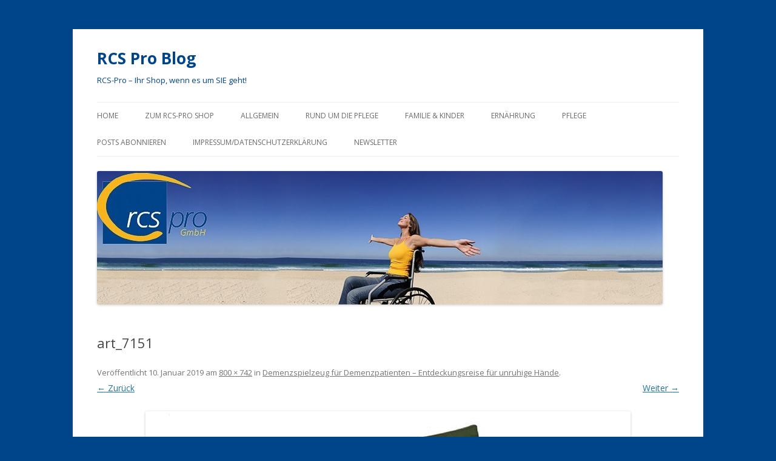

--- FILE ---
content_type: text/html; charset=UTF-8
request_url: https://www.rcs-pro.de/blog/allgemein/demenzspielzeug-fuer-demenzpatienten/attachment/art_7151/
body_size: 8118
content:
<!DOCTYPE html>
<!--[if IE 7]>
<html class="ie ie7" lang="de">
<![endif]-->
<!--[if IE 8]>
<html class="ie ie8" lang="de">
<![endif]-->
<!--[if !(IE 7) & !(IE 8)]><!-->
<html lang="de">
<!--<![endif]-->
<head>
<meta charset="UTF-8" />
<meta name="viewport" content="width=device-width" />
<title>art_7151 - RCS Pro Blog</title>
<link rel="profile" href="https://gmpg.org/xfn/11" />
<link rel="pingback" href="https://www.rcs-pro.de/blog/xmlrpc.php">
<!--[if lt IE 9]>
<script src="https://www.rcs-pro.de/blog/wp-content/themes/twentytwelve/js/html5.js?ver=3.7.0" type="text/javascript"></script>
<![endif]-->
<meta name='robots' content='index, follow, max-image-preview:large, max-snippet:-1, max-video-preview:-1' />
	<style>img:is([sizes="auto" i], [sizes^="auto," i]) { contain-intrinsic-size: 3000px 1500px }</style>
	
	<!-- This site is optimized with the Yoast SEO plugin v24.0 - https://yoast.com/wordpress/plugins/seo/ -->
	<link rel="canonical" href="https://www.rcs-pro.de/blog/allgemein/demenzspielzeug-fuer-demenzpatienten/attachment/art_7151/" />
	<meta property="og:locale" content="de_DE" />
	<meta property="og:type" content="article" />
	<meta property="og:title" content="art_7151 - RCS Pro Blog" />
	<meta property="og:url" content="https://www.rcs-pro.de/blog/allgemein/demenzspielzeug-fuer-demenzpatienten/attachment/art_7151/" />
	<meta property="og:site_name" content="RCS Pro Blog" />
	<meta property="article:publisher" content="https://www.facebook.com/RCSPro" />
	<meta property="og:image" content="https://www.rcs-pro.de/blog/allgemein/demenzspielzeug-fuer-demenzpatienten/attachment/art_7151" />
	<meta property="og:image:width" content="800" />
	<meta property="og:image:height" content="742" />
	<meta property="og:image:type" content="image/jpeg" />
	<script type="application/ld+json" class="yoast-schema-graph">{"@context":"https://schema.org","@graph":[{"@type":"WebPage","@id":"https://www.rcs-pro.de/blog/allgemein/demenzspielzeug-fuer-demenzpatienten/attachment/art_7151/","url":"https://www.rcs-pro.de/blog/allgemein/demenzspielzeug-fuer-demenzpatienten/attachment/art_7151/","name":"art_7151 - RCS Pro Blog","isPartOf":{"@id":"https://www.rcs-pro.de/blog/#website"},"primaryImageOfPage":{"@id":"https://www.rcs-pro.de/blog/allgemein/demenzspielzeug-fuer-demenzpatienten/attachment/art_7151/#primaryimage"},"image":{"@id":"https://www.rcs-pro.de/blog/allgemein/demenzspielzeug-fuer-demenzpatienten/attachment/art_7151/#primaryimage"},"thumbnailUrl":"https://www.rcs-pro.de/blog/wp-content/uploads/2019/01/art_7151.jpg","datePublished":"2019-01-10T11:12:00+00:00","dateModified":"2019-01-10T11:12:00+00:00","breadcrumb":{"@id":"https://www.rcs-pro.de/blog/allgemein/demenzspielzeug-fuer-demenzpatienten/attachment/art_7151/#breadcrumb"},"inLanguage":"de","potentialAction":[{"@type":"ReadAction","target":["https://www.rcs-pro.de/blog/allgemein/demenzspielzeug-fuer-demenzpatienten/attachment/art_7151/"]}]},{"@type":"ImageObject","inLanguage":"de","@id":"https://www.rcs-pro.de/blog/allgemein/demenzspielzeug-fuer-demenzpatienten/attachment/art_7151/#primaryimage","url":"https://www.rcs-pro.de/blog/wp-content/uploads/2019/01/art_7151.jpg","contentUrl":"https://www.rcs-pro.de/blog/wp-content/uploads/2019/01/art_7151.jpg","width":800,"height":742},{"@type":"BreadcrumbList","@id":"https://www.rcs-pro.de/blog/allgemein/demenzspielzeug-fuer-demenzpatienten/attachment/art_7151/#breadcrumb","itemListElement":[{"@type":"ListItem","position":1,"name":"Home","item":"https://www.rcs-pro.de/blog/"},{"@type":"ListItem","position":2,"name":"Allgemein","item":"https://www.rcs-pro.de/blog/category/allgemein/"},{"@type":"ListItem","position":3,"name":"Demenzspielzeug für Demenzpatienten &#8211; Entdeckungsreise für unruhige Hände"},{"@type":"ListItem","position":4,"name":"art_7151"}]},{"@type":"WebSite","@id":"https://www.rcs-pro.de/blog/#website","url":"https://www.rcs-pro.de/blog/","name":"RCS Pro Blog","description":"RCS-Pro - Ihr Shop, wenn es um SIE geht!","potentialAction":[{"@type":"SearchAction","target":{"@type":"EntryPoint","urlTemplate":"https://www.rcs-pro.de/blog/?s={search_term_string}"},"query-input":{"@type":"PropertyValueSpecification","valueRequired":true,"valueName":"search_term_string"}}],"inLanguage":"de"}]}</script>
	<!-- / Yoast SEO plugin. -->


<link rel='dns-prefetch' href='//fonts.googleapis.com' />
<link href='https://fonts.gstatic.com' crossorigin rel='preconnect' />
<link rel="alternate" type="application/rss+xml" title="RCS Pro Blog &raquo; Feed" href="https://www.rcs-pro.de/blog/feed/" />
<link rel="alternate" type="application/rss+xml" title="RCS Pro Blog &raquo; Kommentar-Feed" href="https://www.rcs-pro.de/blog/comments/feed/" />
<link rel="alternate" type="application/rss+xml" title="RCS Pro Blog &raquo; Kommentar-Feed zu art_7151" href="https://www.rcs-pro.de/blog/allgemein/demenzspielzeug-fuer-demenzpatienten/attachment/art_7151/feed/" />
<script type="text/javascript">
/* <![CDATA[ */
window._wpemojiSettings = {"baseUrl":"https:\/\/s.w.org\/images\/core\/emoji\/15.0.3\/72x72\/","ext":".png","svgUrl":"https:\/\/s.w.org\/images\/core\/emoji\/15.0.3\/svg\/","svgExt":".svg","source":{"concatemoji":"https:\/\/www.rcs-pro.de\/blog\/wp-includes\/js\/wp-emoji-release.min.js?ver=6.7.4"}};
/*! This file is auto-generated */
!function(i,n){var o,s,e;function c(e){try{var t={supportTests:e,timestamp:(new Date).valueOf()};sessionStorage.setItem(o,JSON.stringify(t))}catch(e){}}function p(e,t,n){e.clearRect(0,0,e.canvas.width,e.canvas.height),e.fillText(t,0,0);var t=new Uint32Array(e.getImageData(0,0,e.canvas.width,e.canvas.height).data),r=(e.clearRect(0,0,e.canvas.width,e.canvas.height),e.fillText(n,0,0),new Uint32Array(e.getImageData(0,0,e.canvas.width,e.canvas.height).data));return t.every(function(e,t){return e===r[t]})}function u(e,t,n){switch(t){case"flag":return n(e,"\ud83c\udff3\ufe0f\u200d\u26a7\ufe0f","\ud83c\udff3\ufe0f\u200b\u26a7\ufe0f")?!1:!n(e,"\ud83c\uddfa\ud83c\uddf3","\ud83c\uddfa\u200b\ud83c\uddf3")&&!n(e,"\ud83c\udff4\udb40\udc67\udb40\udc62\udb40\udc65\udb40\udc6e\udb40\udc67\udb40\udc7f","\ud83c\udff4\u200b\udb40\udc67\u200b\udb40\udc62\u200b\udb40\udc65\u200b\udb40\udc6e\u200b\udb40\udc67\u200b\udb40\udc7f");case"emoji":return!n(e,"\ud83d\udc26\u200d\u2b1b","\ud83d\udc26\u200b\u2b1b")}return!1}function f(e,t,n){var r="undefined"!=typeof WorkerGlobalScope&&self instanceof WorkerGlobalScope?new OffscreenCanvas(300,150):i.createElement("canvas"),a=r.getContext("2d",{willReadFrequently:!0}),o=(a.textBaseline="top",a.font="600 32px Arial",{});return e.forEach(function(e){o[e]=t(a,e,n)}),o}function t(e){var t=i.createElement("script");t.src=e,t.defer=!0,i.head.appendChild(t)}"undefined"!=typeof Promise&&(o="wpEmojiSettingsSupports",s=["flag","emoji"],n.supports={everything:!0,everythingExceptFlag:!0},e=new Promise(function(e){i.addEventListener("DOMContentLoaded",e,{once:!0})}),new Promise(function(t){var n=function(){try{var e=JSON.parse(sessionStorage.getItem(o));if("object"==typeof e&&"number"==typeof e.timestamp&&(new Date).valueOf()<e.timestamp+604800&&"object"==typeof e.supportTests)return e.supportTests}catch(e){}return null}();if(!n){if("undefined"!=typeof Worker&&"undefined"!=typeof OffscreenCanvas&&"undefined"!=typeof URL&&URL.createObjectURL&&"undefined"!=typeof Blob)try{var e="postMessage("+f.toString()+"("+[JSON.stringify(s),u.toString(),p.toString()].join(",")+"));",r=new Blob([e],{type:"text/javascript"}),a=new Worker(URL.createObjectURL(r),{name:"wpTestEmojiSupports"});return void(a.onmessage=function(e){c(n=e.data),a.terminate(),t(n)})}catch(e){}c(n=f(s,u,p))}t(n)}).then(function(e){for(var t in e)n.supports[t]=e[t],n.supports.everything=n.supports.everything&&n.supports[t],"flag"!==t&&(n.supports.everythingExceptFlag=n.supports.everythingExceptFlag&&n.supports[t]);n.supports.everythingExceptFlag=n.supports.everythingExceptFlag&&!n.supports.flag,n.DOMReady=!1,n.readyCallback=function(){n.DOMReady=!0}}).then(function(){return e}).then(function(){var e;n.supports.everything||(n.readyCallback(),(e=n.source||{}).concatemoji?t(e.concatemoji):e.wpemoji&&e.twemoji&&(t(e.twemoji),t(e.wpemoji)))}))}((window,document),window._wpemojiSettings);
/* ]]> */
</script>
<style id='wp-emoji-styles-inline-css' type='text/css'>

	img.wp-smiley, img.emoji {
		display: inline !important;
		border: none !important;
		box-shadow: none !important;
		height: 1em !important;
		width: 1em !important;
		margin: 0 0.07em !important;
		vertical-align: -0.1em !important;
		background: none !important;
		padding: 0 !important;
	}
</style>
<link rel='stylesheet' id='wp-block-library-css' href='https://www.rcs-pro.de/blog/wp-includes/css/dist/block-library/style.min.css?ver=6.7.4' type='text/css' media='all' />
<style id='wp-block-library-theme-inline-css' type='text/css'>
.wp-block-audio :where(figcaption){color:#555;font-size:13px;text-align:center}.is-dark-theme .wp-block-audio :where(figcaption){color:#ffffffa6}.wp-block-audio{margin:0 0 1em}.wp-block-code{border:1px solid #ccc;border-radius:4px;font-family:Menlo,Consolas,monaco,monospace;padding:.8em 1em}.wp-block-embed :where(figcaption){color:#555;font-size:13px;text-align:center}.is-dark-theme .wp-block-embed :where(figcaption){color:#ffffffa6}.wp-block-embed{margin:0 0 1em}.blocks-gallery-caption{color:#555;font-size:13px;text-align:center}.is-dark-theme .blocks-gallery-caption{color:#ffffffa6}:root :where(.wp-block-image figcaption){color:#555;font-size:13px;text-align:center}.is-dark-theme :root :where(.wp-block-image figcaption){color:#ffffffa6}.wp-block-image{margin:0 0 1em}.wp-block-pullquote{border-bottom:4px solid;border-top:4px solid;color:currentColor;margin-bottom:1.75em}.wp-block-pullquote cite,.wp-block-pullquote footer,.wp-block-pullquote__citation{color:currentColor;font-size:.8125em;font-style:normal;text-transform:uppercase}.wp-block-quote{border-left:.25em solid;margin:0 0 1.75em;padding-left:1em}.wp-block-quote cite,.wp-block-quote footer{color:currentColor;font-size:.8125em;font-style:normal;position:relative}.wp-block-quote:where(.has-text-align-right){border-left:none;border-right:.25em solid;padding-left:0;padding-right:1em}.wp-block-quote:where(.has-text-align-center){border:none;padding-left:0}.wp-block-quote.is-large,.wp-block-quote.is-style-large,.wp-block-quote:where(.is-style-plain){border:none}.wp-block-search .wp-block-search__label{font-weight:700}.wp-block-search__button{border:1px solid #ccc;padding:.375em .625em}:where(.wp-block-group.has-background){padding:1.25em 2.375em}.wp-block-separator.has-css-opacity{opacity:.4}.wp-block-separator{border:none;border-bottom:2px solid;margin-left:auto;margin-right:auto}.wp-block-separator.has-alpha-channel-opacity{opacity:1}.wp-block-separator:not(.is-style-wide):not(.is-style-dots){width:100px}.wp-block-separator.has-background:not(.is-style-dots){border-bottom:none;height:1px}.wp-block-separator.has-background:not(.is-style-wide):not(.is-style-dots){height:2px}.wp-block-table{margin:0 0 1em}.wp-block-table td,.wp-block-table th{word-break:normal}.wp-block-table :where(figcaption){color:#555;font-size:13px;text-align:center}.is-dark-theme .wp-block-table :where(figcaption){color:#ffffffa6}.wp-block-video :where(figcaption){color:#555;font-size:13px;text-align:center}.is-dark-theme .wp-block-video :where(figcaption){color:#ffffffa6}.wp-block-video{margin:0 0 1em}:root :where(.wp-block-template-part.has-background){margin-bottom:0;margin-top:0;padding:1.25em 2.375em}
</style>
<style id='classic-theme-styles-inline-css' type='text/css'>
/*! This file is auto-generated */
.wp-block-button__link{color:#fff;background-color:#32373c;border-radius:9999px;box-shadow:none;text-decoration:none;padding:calc(.667em + 2px) calc(1.333em + 2px);font-size:1.125em}.wp-block-file__button{background:#32373c;color:#fff;text-decoration:none}
</style>
<style id='global-styles-inline-css' type='text/css'>
:root{--wp--preset--aspect-ratio--square: 1;--wp--preset--aspect-ratio--4-3: 4/3;--wp--preset--aspect-ratio--3-4: 3/4;--wp--preset--aspect-ratio--3-2: 3/2;--wp--preset--aspect-ratio--2-3: 2/3;--wp--preset--aspect-ratio--16-9: 16/9;--wp--preset--aspect-ratio--9-16: 9/16;--wp--preset--color--black: #000000;--wp--preset--color--cyan-bluish-gray: #abb8c3;--wp--preset--color--white: #fff;--wp--preset--color--pale-pink: #f78da7;--wp--preset--color--vivid-red: #cf2e2e;--wp--preset--color--luminous-vivid-orange: #ff6900;--wp--preset--color--luminous-vivid-amber: #fcb900;--wp--preset--color--light-green-cyan: #7bdcb5;--wp--preset--color--vivid-green-cyan: #00d084;--wp--preset--color--pale-cyan-blue: #8ed1fc;--wp--preset--color--vivid-cyan-blue: #0693e3;--wp--preset--color--vivid-purple: #9b51e0;--wp--preset--color--blue: #21759b;--wp--preset--color--dark-gray: #444;--wp--preset--color--medium-gray: #9f9f9f;--wp--preset--color--light-gray: #e6e6e6;--wp--preset--gradient--vivid-cyan-blue-to-vivid-purple: linear-gradient(135deg,rgba(6,147,227,1) 0%,rgb(155,81,224) 100%);--wp--preset--gradient--light-green-cyan-to-vivid-green-cyan: linear-gradient(135deg,rgb(122,220,180) 0%,rgb(0,208,130) 100%);--wp--preset--gradient--luminous-vivid-amber-to-luminous-vivid-orange: linear-gradient(135deg,rgba(252,185,0,1) 0%,rgba(255,105,0,1) 100%);--wp--preset--gradient--luminous-vivid-orange-to-vivid-red: linear-gradient(135deg,rgba(255,105,0,1) 0%,rgb(207,46,46) 100%);--wp--preset--gradient--very-light-gray-to-cyan-bluish-gray: linear-gradient(135deg,rgb(238,238,238) 0%,rgb(169,184,195) 100%);--wp--preset--gradient--cool-to-warm-spectrum: linear-gradient(135deg,rgb(74,234,220) 0%,rgb(151,120,209) 20%,rgb(207,42,186) 40%,rgb(238,44,130) 60%,rgb(251,105,98) 80%,rgb(254,248,76) 100%);--wp--preset--gradient--blush-light-purple: linear-gradient(135deg,rgb(255,206,236) 0%,rgb(152,150,240) 100%);--wp--preset--gradient--blush-bordeaux: linear-gradient(135deg,rgb(254,205,165) 0%,rgb(254,45,45) 50%,rgb(107,0,62) 100%);--wp--preset--gradient--luminous-dusk: linear-gradient(135deg,rgb(255,203,112) 0%,rgb(199,81,192) 50%,rgb(65,88,208) 100%);--wp--preset--gradient--pale-ocean: linear-gradient(135deg,rgb(255,245,203) 0%,rgb(182,227,212) 50%,rgb(51,167,181) 100%);--wp--preset--gradient--electric-grass: linear-gradient(135deg,rgb(202,248,128) 0%,rgb(113,206,126) 100%);--wp--preset--gradient--midnight: linear-gradient(135deg,rgb(2,3,129) 0%,rgb(40,116,252) 100%);--wp--preset--font-size--small: 13px;--wp--preset--font-size--medium: 20px;--wp--preset--font-size--large: 36px;--wp--preset--font-size--x-large: 42px;--wp--preset--spacing--20: 0.44rem;--wp--preset--spacing--30: 0.67rem;--wp--preset--spacing--40: 1rem;--wp--preset--spacing--50: 1.5rem;--wp--preset--spacing--60: 2.25rem;--wp--preset--spacing--70: 3.38rem;--wp--preset--spacing--80: 5.06rem;--wp--preset--shadow--natural: 6px 6px 9px rgba(0, 0, 0, 0.2);--wp--preset--shadow--deep: 12px 12px 50px rgba(0, 0, 0, 0.4);--wp--preset--shadow--sharp: 6px 6px 0px rgba(0, 0, 0, 0.2);--wp--preset--shadow--outlined: 6px 6px 0px -3px rgba(255, 255, 255, 1), 6px 6px rgba(0, 0, 0, 1);--wp--preset--shadow--crisp: 6px 6px 0px rgba(0, 0, 0, 1);}:where(.is-layout-flex){gap: 0.5em;}:where(.is-layout-grid){gap: 0.5em;}body .is-layout-flex{display: flex;}.is-layout-flex{flex-wrap: wrap;align-items: center;}.is-layout-flex > :is(*, div){margin: 0;}body .is-layout-grid{display: grid;}.is-layout-grid > :is(*, div){margin: 0;}:where(.wp-block-columns.is-layout-flex){gap: 2em;}:where(.wp-block-columns.is-layout-grid){gap: 2em;}:where(.wp-block-post-template.is-layout-flex){gap: 1.25em;}:where(.wp-block-post-template.is-layout-grid){gap: 1.25em;}.has-black-color{color: var(--wp--preset--color--black) !important;}.has-cyan-bluish-gray-color{color: var(--wp--preset--color--cyan-bluish-gray) !important;}.has-white-color{color: var(--wp--preset--color--white) !important;}.has-pale-pink-color{color: var(--wp--preset--color--pale-pink) !important;}.has-vivid-red-color{color: var(--wp--preset--color--vivid-red) !important;}.has-luminous-vivid-orange-color{color: var(--wp--preset--color--luminous-vivid-orange) !important;}.has-luminous-vivid-amber-color{color: var(--wp--preset--color--luminous-vivid-amber) !important;}.has-light-green-cyan-color{color: var(--wp--preset--color--light-green-cyan) !important;}.has-vivid-green-cyan-color{color: var(--wp--preset--color--vivid-green-cyan) !important;}.has-pale-cyan-blue-color{color: var(--wp--preset--color--pale-cyan-blue) !important;}.has-vivid-cyan-blue-color{color: var(--wp--preset--color--vivid-cyan-blue) !important;}.has-vivid-purple-color{color: var(--wp--preset--color--vivid-purple) !important;}.has-black-background-color{background-color: var(--wp--preset--color--black) !important;}.has-cyan-bluish-gray-background-color{background-color: var(--wp--preset--color--cyan-bluish-gray) !important;}.has-white-background-color{background-color: var(--wp--preset--color--white) !important;}.has-pale-pink-background-color{background-color: var(--wp--preset--color--pale-pink) !important;}.has-vivid-red-background-color{background-color: var(--wp--preset--color--vivid-red) !important;}.has-luminous-vivid-orange-background-color{background-color: var(--wp--preset--color--luminous-vivid-orange) !important;}.has-luminous-vivid-amber-background-color{background-color: var(--wp--preset--color--luminous-vivid-amber) !important;}.has-light-green-cyan-background-color{background-color: var(--wp--preset--color--light-green-cyan) !important;}.has-vivid-green-cyan-background-color{background-color: var(--wp--preset--color--vivid-green-cyan) !important;}.has-pale-cyan-blue-background-color{background-color: var(--wp--preset--color--pale-cyan-blue) !important;}.has-vivid-cyan-blue-background-color{background-color: var(--wp--preset--color--vivid-cyan-blue) !important;}.has-vivid-purple-background-color{background-color: var(--wp--preset--color--vivid-purple) !important;}.has-black-border-color{border-color: var(--wp--preset--color--black) !important;}.has-cyan-bluish-gray-border-color{border-color: var(--wp--preset--color--cyan-bluish-gray) !important;}.has-white-border-color{border-color: var(--wp--preset--color--white) !important;}.has-pale-pink-border-color{border-color: var(--wp--preset--color--pale-pink) !important;}.has-vivid-red-border-color{border-color: var(--wp--preset--color--vivid-red) !important;}.has-luminous-vivid-orange-border-color{border-color: var(--wp--preset--color--luminous-vivid-orange) !important;}.has-luminous-vivid-amber-border-color{border-color: var(--wp--preset--color--luminous-vivid-amber) !important;}.has-light-green-cyan-border-color{border-color: var(--wp--preset--color--light-green-cyan) !important;}.has-vivid-green-cyan-border-color{border-color: var(--wp--preset--color--vivid-green-cyan) !important;}.has-pale-cyan-blue-border-color{border-color: var(--wp--preset--color--pale-cyan-blue) !important;}.has-vivid-cyan-blue-border-color{border-color: var(--wp--preset--color--vivid-cyan-blue) !important;}.has-vivid-purple-border-color{border-color: var(--wp--preset--color--vivid-purple) !important;}.has-vivid-cyan-blue-to-vivid-purple-gradient-background{background: var(--wp--preset--gradient--vivid-cyan-blue-to-vivid-purple) !important;}.has-light-green-cyan-to-vivid-green-cyan-gradient-background{background: var(--wp--preset--gradient--light-green-cyan-to-vivid-green-cyan) !important;}.has-luminous-vivid-amber-to-luminous-vivid-orange-gradient-background{background: var(--wp--preset--gradient--luminous-vivid-amber-to-luminous-vivid-orange) !important;}.has-luminous-vivid-orange-to-vivid-red-gradient-background{background: var(--wp--preset--gradient--luminous-vivid-orange-to-vivid-red) !important;}.has-very-light-gray-to-cyan-bluish-gray-gradient-background{background: var(--wp--preset--gradient--very-light-gray-to-cyan-bluish-gray) !important;}.has-cool-to-warm-spectrum-gradient-background{background: var(--wp--preset--gradient--cool-to-warm-spectrum) !important;}.has-blush-light-purple-gradient-background{background: var(--wp--preset--gradient--blush-light-purple) !important;}.has-blush-bordeaux-gradient-background{background: var(--wp--preset--gradient--blush-bordeaux) !important;}.has-luminous-dusk-gradient-background{background: var(--wp--preset--gradient--luminous-dusk) !important;}.has-pale-ocean-gradient-background{background: var(--wp--preset--gradient--pale-ocean) !important;}.has-electric-grass-gradient-background{background: var(--wp--preset--gradient--electric-grass) !important;}.has-midnight-gradient-background{background: var(--wp--preset--gradient--midnight) !important;}.has-small-font-size{font-size: var(--wp--preset--font-size--small) !important;}.has-medium-font-size{font-size: var(--wp--preset--font-size--medium) !important;}.has-large-font-size{font-size: var(--wp--preset--font-size--large) !important;}.has-x-large-font-size{font-size: var(--wp--preset--font-size--x-large) !important;}
:where(.wp-block-post-template.is-layout-flex){gap: 1.25em;}:where(.wp-block-post-template.is-layout-grid){gap: 1.25em;}
:where(.wp-block-columns.is-layout-flex){gap: 2em;}:where(.wp-block-columns.is-layout-grid){gap: 2em;}
:root :where(.wp-block-pullquote){font-size: 1.5em;line-height: 1.6;}
</style>
<link rel='stylesheet' id='kk-star-ratings-css' href='https://www.rcs-pro.de/blog/wp-content/plugins/kk-star-ratings/src/core/public/css/kk-star-ratings.min.css?ver=5.4.10' type='text/css' media='all' />
<link rel='stylesheet' id='twentytwelve-fonts-css' href='https://fonts.googleapis.com/css?family=Open+Sans%3A400italic%2C700italic%2C400%2C700&#038;subset=latin%2Clatin-ext&#038;display=fallback' type='text/css' media='all' />
<link rel='stylesheet' id='twentytwelve-style-css' href='https://www.rcs-pro.de/blog/wp-content/themes/twentytwelve/style.css?ver=20221101' type='text/css' media='all' />
<link rel='stylesheet' id='twentytwelve-block-style-css' href='https://www.rcs-pro.de/blog/wp-content/themes/twentytwelve/css/blocks.css?ver=20190406' type='text/css' media='all' />
<!--[if lt IE 9]>
<link rel='stylesheet' id='twentytwelve-ie-css' href='https://www.rcs-pro.de/blog/wp-content/themes/twentytwelve/css/ie.css?ver=20150214' type='text/css' media='all' />
<![endif]-->
<script type="text/javascript" src="https://www.rcs-pro.de/blog/wp-includes/js/jquery/jquery.min.js?ver=3.7.1" id="jquery-core-js"></script>
<script type="text/javascript" src="https://www.rcs-pro.de/blog/wp-includes/js/jquery/jquery-migrate.min.js?ver=3.4.1" id="jquery-migrate-js"></script>
<link rel="https://api.w.org/" href="https://www.rcs-pro.de/blog/wp-json/" /><link rel="alternate" title="JSON" type="application/json" href="https://www.rcs-pro.de/blog/wp-json/wp/v2/media/4637" /><link rel="EditURI" type="application/rsd+xml" title="RSD" href="https://www.rcs-pro.de/blog/xmlrpc.php?rsd" />
<meta name="generator" content="WordPress 6.7.4" />
<link rel='shortlink' href='https://www.rcs-pro.de/blog/?p=4637' />
<link rel="alternate" title="oEmbed (JSON)" type="application/json+oembed" href="https://www.rcs-pro.de/blog/wp-json/oembed/1.0/embed?url=https%3A%2F%2Fwww.rcs-pro.de%2Fblog%2Fallgemein%2Fdemenzspielzeug-fuer-demenzpatienten%2Fattachment%2Fart_7151%2F" />
<link rel="alternate" title="oEmbed (XML)" type="text/xml+oembed" href="https://www.rcs-pro.de/blog/wp-json/oembed/1.0/embed?url=https%3A%2F%2Fwww.rcs-pro.de%2Fblog%2Fallgemein%2Fdemenzspielzeug-fuer-demenzpatienten%2Fattachment%2Fart_7151%2F&#038;format=xml" />
<style type="text/css">.recentcomments a{display:inline !important;padding:0 !important;margin:0 !important;}</style>	<style type="text/css" id="twentytwelve-header-css">
			.site-header h1 a,
		.site-header h2 {
			color: #004489;
		}
		</style>
	<style type="text/css" id="custom-background-css">
body.custom-background { background-color: #004489; }
</style>
	</head>

<body class="attachment attachment-template-default single single-attachment postid-4637 attachmentid-4637 attachment-jpeg custom-background wp-embed-responsive custom-font-enabled">
<div id="page" class="hfeed site">
	<header id="masthead" class="site-header">
		<hgroup>
			<h1 class="site-title"><a href="https://www.rcs-pro.de/blog/" title="RCS Pro Blog" rel="home">RCS Pro Blog</a></h1>
			<h2 class="site-description">RCS-Pro &#8211; Ihr Shop, wenn es um SIE geht!</h2>
		</hgroup>

		<nav id="site-navigation" class="main-navigation">
			<button class="menu-toggle">Menü</button>
			<a class="assistive-text" href="#content" title="Zum Inhalt springen">Zum Inhalt springen</a>
			<div class="menu-header-menu-container"><ul id="menu-header-menu" class="nav-menu"><li id="menu-item-1881" class="menu-item menu-item-type-post_type menu-item-object-page menu-item-has-children menu-item-1881"><a href="https://www.rcs-pro.de/blog/home/">Home</a>
<ul class="sub-menu">
	<li id="menu-item-1883" class="menu-item menu-item-type-post_type menu-item-object-page menu-item-1883"><a href="https://www.rcs-pro.de/blog/about/">Über Uns</a></li>
	<li id="menu-item-1882" class="menu-item menu-item-type-post_type menu-item-object-page menu-item-1882"><a href="https://www.rcs-pro.de/blog/ihrevorteile/">Ihre Vorteile</a></li>
	<li id="menu-item-1878" class="menu-item menu-item-type-post_type menu-item-object-page menu-item-1878"><a href="https://www.rcs-pro.de/blog/contacts/">Kontakt</a></li>
</ul>
</li>
<li id="menu-item-2804" class="menu-item menu-item-type-custom menu-item-object-custom menu-item-2804"><a href="http://www.rcs-pro.de">Zum RCS-Pro Shop</a></li>
<li id="menu-item-2822" class="menu-item menu-item-type-taxonomy menu-item-object-category menu-item-2822"><a href="https://www.rcs-pro.de/blog/category/allgemein/">Allgemein</a></li>
<li id="menu-item-2823" class="menu-item menu-item-type-taxonomy menu-item-object-category menu-item-2823"><a href="https://www.rcs-pro.de/blog/category/rund-um-die-pflege/">Rund um die Pflege</a></li>
<li id="menu-item-2824" class="menu-item menu-item-type-taxonomy menu-item-object-category menu-item-2824"><a href="https://www.rcs-pro.de/blog/category/familie-kinder/">Familie &#038; Kinder</a></li>
<li id="menu-item-2825" class="menu-item menu-item-type-taxonomy menu-item-object-category menu-item-2825"><a href="https://www.rcs-pro.de/blog/category/ernaehrung/">Ernährung</a></li>
<li id="menu-item-2826" class="menu-item menu-item-type-taxonomy menu-item-object-category menu-item-2826"><a href="https://www.rcs-pro.de/blog/category/pflege/">Pflege</a></li>
<li id="menu-item-3017" class="menu-item menu-item-type-post_type menu-item-object-page menu-item-3017"><a href="https://www.rcs-pro.de/blog/post_notification_header/">Posts abonnieren</a></li>
<li id="menu-item-4468" class="menu-item menu-item-type-post_type menu-item-object-page menu-item-privacy-policy menu-item-4468"><a rel="privacy-policy" href="https://www.rcs-pro.de/blog/impressumdatenschutzerklaerung/">Impressum/Datenschutzerklärung</a></li>
<li id="menu-item-4536" class="menu-item menu-item-type-post_type menu-item-object-page menu-item-4536"><a href="https://www.rcs-pro.de/blog/newsletter-2/">Newsletter</a></li>
</ul></div>		</nav><!-- #site-navigation -->

				<a href="https://www.rcs-pro.de/blog/"><img src="https://www.rcs-pro.de/blog/wp-content/uploads/2014/05/cropped-logo5.jpg" class="header-image" width="933" height="220" alt="RCS Pro Blog" /></a>
			</header><!-- #masthead -->

	<div id="main" class="wrapper">

	<div id="primary" class="site-content">
		<div id="content" role="main">

		
				<article id="post-4637" class="image-attachment post-4637 attachment type-attachment status-inherit hentry">
					<header class="entry-header">
						<h1 class="entry-title">art_7151</h1>

						<footer class="entry-meta">
							<span class="meta-prep meta-prep-entry-date">Veröffentlicht </span> <span class="entry-date"><time class="entry-date" datetime="2019-01-10T13:12:00+02:00">10. Januar 2019</time></span> am <a href="https://www.rcs-pro.de/blog/wp-content/uploads/2019/01/art_7151.jpg" title="Link zum Bild in Originalgröße">800 &times; 742</a> in <a href="https://www.rcs-pro.de/blog/allgemein/demenzspielzeug-fuer-demenzpatienten/" title="Weiter zu Demenzspielzeug für Demenzpatienten &#8211; Entdeckungsreise für unruhige Hände" rel="gallery">Demenzspielzeug für Demenzpatienten &#8211; Entdeckungsreise für unruhige Hände</a>.													</footer><!-- .entry-meta -->

						<nav id="image-navigation" class="navigation">
							<span class="previous-image"><a href='https://www.rcs-pro.de/blog/allgemein/demenzspielzeug-fuer-demenzpatienten/attachment/7150_000_1_preview-jpeg-2/'>&larr; Zurück</a></span>
							<span class="next-image"><a href='https://www.rcs-pro.de/blog/allgemein/demenzspielzeug-fuer-demenzpatienten/attachment/art_7152/'>Weiter &rarr;</a></span>
						</nav><!-- #image-navigation -->
					</header><!-- .entry-header -->

					<div class="entry-content">

						<div class="entry-attachment">
							<div class="attachment">
											<a href="https://www.rcs-pro.de/blog/allgemein/demenzspielzeug-fuer-demenzpatienten/attachment/art_7152/" title="art_7151" rel="attachment">
									<img width="800" height="742" src="https://www.rcs-pro.de/blog/wp-content/uploads/2019/01/art_7151.jpg" class="attachment-960x960 size-960x960" alt="" decoding="async" fetchpriority="high" srcset="https://www.rcs-pro.de/blog/wp-content/uploads/2019/01/art_7151.jpg 800w, https://www.rcs-pro.de/blog/wp-content/uploads/2019/01/art_7151-300x278.jpg 300w, https://www.rcs-pro.de/blog/wp-content/uploads/2019/01/art_7151-768x712.jpg 768w, https://www.rcs-pro.de/blog/wp-content/uploads/2019/01/art_7151-624x579.jpg 624w" sizes="(max-width: 800px) 100vw, 800px" />								</a>

															</div><!-- .attachment -->

						</div><!-- .entry-attachment -->

						<div class="entry-description">
																				</div><!-- .entry-description -->

					</div><!-- .entry-content -->

				</article><!-- #post -->

				
<div id="comments" class="comments-area">

	
	
		<div id="respond" class="comment-respond">
		<h3 id="reply-title" class="comment-reply-title">Schreibe einen Kommentar <small><a rel="nofollow" id="cancel-comment-reply-link" href="/blog/allgemein/demenzspielzeug-fuer-demenzpatienten/attachment/art_7151/#respond" style="display:none;">Antwort abbrechen</a></small></h3><form action="https://www.rcs-pro.de/blog/wp-comments-post.php" method="post" id="commentform" class="comment-form"><p class="comment-notes"><span id="email-notes">Deine E-Mail-Adresse wird nicht veröffentlicht.</span> <span class="required-field-message">Erforderliche Felder sind mit <span class="required">*</span> markiert</span></p><p class="comment-form-comment"><label for="comment">Kommentar <span class="required">*</span></label> <textarea autocomplete="new-password"  id="d80e2d341e"  name="d80e2d341e"   cols="45" rows="8" maxlength="65525" required="required"></textarea><textarea id="comment" aria-label="hp-comment" aria-hidden="true" name="comment" autocomplete="new-password" style="padding:0 !important;clip:rect(1px, 1px, 1px, 1px) !important;position:absolute !important;white-space:nowrap !important;height:1px !important;width:1px !important;overflow:hidden !important;" tabindex="-1"></textarea><script data-noptimize>document.getElementById("comment").setAttribute( "id", "a05f31892aee7cbff924f53d3cbf8459" );document.getElementById("d80e2d341e").setAttribute( "id", "comment" );</script></p><p class="comment-form-author"><label for="author">Name <span class="required">*</span></label> <input id="author" name="author" type="text" value="" size="30" maxlength="245" autocomplete="name" required="required" /></p>
<p class="comment-form-email"><label for="email">E-Mail-Adresse <span class="required">*</span></label> <input id="email" name="email" type="text" value="" size="30" maxlength="100" aria-describedby="email-notes" autocomplete="email" required="required" /></p>
<p class="comment-form-url"><label for="url">Website</label> <input id="url" name="url" type="text" value="" size="30" maxlength="200" autocomplete="url" /></p>
<p class="comment-form-cookies-consent"><input id="wp-comment-cookies-consent" name="wp-comment-cookies-consent" type="checkbox" value="yes" /> <label for="wp-comment-cookies-consent">Meinen Namen, meine E-Mail-Adresse und meine Website in diesem Browser für die nächste Kommentierung speichern.</label></p>
<p class="form-submit"><input name="submit" type="submit" id="submit" class="submit" value="Kommentar abschicken" /> <input type='hidden' name='comment_post_ID' value='4637' id='comment_post_ID' />
<input type='hidden' name='comment_parent' id='comment_parent' value='0' />
</p><p style="display: none !important;" class="akismet-fields-container" data-prefix="ak_"><label>&#916;<textarea name="ak_hp_textarea" cols="45" rows="8" maxlength="100"></textarea></label><input type="hidden" id="ak_js_1" name="ak_js" value="70"/><script>document.getElementById( "ak_js_1" ).setAttribute( "value", ( new Date() ).getTime() );</script></p></form>	</div><!-- #respond -->
	
</div><!-- #comments .comments-area -->

			
		</div><!-- #content -->
	</div><!-- #primary -->

	</div><!-- #main .wrapper -->
	<footer id="colophon" role="contentinfo">
		<div class="site-info">
						<a class="privacy-policy-link" href="https://www.rcs-pro.de/blog/impressumdatenschutzerklaerung/" rel="privacy-policy">Impressum/Datenschutzerklärung</a><span role="separator" aria-hidden="true"></span>			<a href="https://de.wordpress.org/" class="imprint" title="Semantic Personal Publishing Platform">
				Stolz präsentiert von WordPress			</a>
		</div><!-- .site-info -->
	</footer><!-- #colophon -->
</div><!-- #page -->

<script type="text/javascript" id="kk-star-ratings-js-extra">
/* <![CDATA[ */
var kk_star_ratings = {"action":"kk-star-ratings","endpoint":"https:\/\/www.rcs-pro.de\/blog\/wp-admin\/admin-ajax.php","nonce":"1e2e6b20a6"};
/* ]]> */
</script>
<script type="text/javascript" src="https://www.rcs-pro.de/blog/wp-content/plugins/kk-star-ratings/src/core/public/js/kk-star-ratings.min.js?ver=5.4.10" id="kk-star-ratings-js"></script>
<script type="text/javascript" src="https://www.rcs-pro.de/blog/wp-includes/js/comment-reply.min.js?ver=6.7.4" id="comment-reply-js" async="async" data-wp-strategy="async"></script>
<script type="text/javascript" src="https://www.rcs-pro.de/blog/wp-content/themes/twentytwelve/js/navigation.js?ver=20141205" id="twentytwelve-navigation-js"></script>
</body>
</html>
